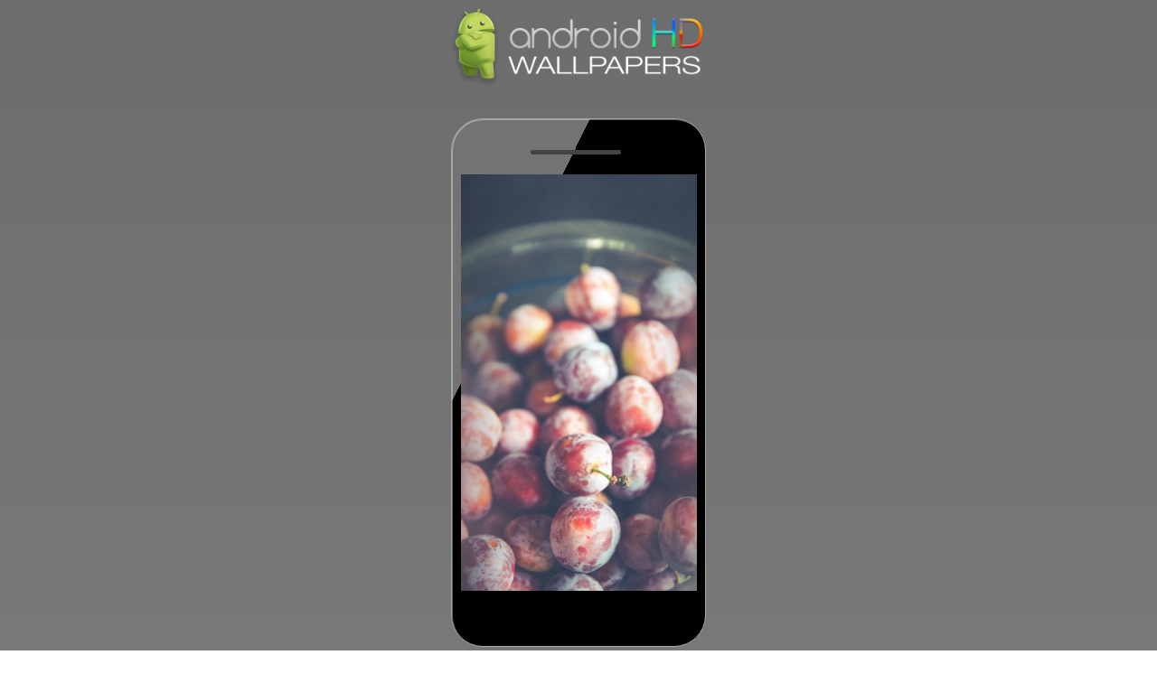

--- FILE ---
content_type: text/html; charset=utf-8
request_url: https://androidhdwallpapers.com/berry-grape-food-flower-nature/
body_size: 6328
content:
<!doctype html>
<html lang="en">
<head>

<script>
(function(i,s,o,g,r,a,m){i['GoogleAnalyticsObject']=r;i[r]=i[r]||function(){
(i[r].q=i[r].q||[]).push(arguments)},i[r].l=1*new Date();a=s.createElement(o),
m=s.getElementsByTagName(o)[0];a.async=1;a.src=g;m.parentNode.insertBefore(a,m)
})(window,document,'script','https://www.google-analytics.com/analytics.js','ga');

ga('create', 'UA-75938506-5', 'auto');
ga('send', 'pageview');

</script>

<script async src="https://pagead2.googlesyndication.com/pagead/js/adsbygoogle.js?client=ca-pub-5301118941143697"
     crossorigin="anonymous"></script>

<style>body { font-family: "Helvetica Neue", Helvetica, Helvetica, Arial, sans-serif; font-weight: normal; font-style: normal; font-size: 12px; line-height: 17px; color: rgb(80, 80, 80); position: relative; -webkit-font-smoothing: antialiased; 
background: #6d6d6d;
background: -moz-linear-gradient(top, #6d6d6d 0%, #8e8e8e 100%);
background: -webkit-linear-gradient(top, #6d6d6d 0%,#8e8e8e 100%);
background: linear-gradient(to bottom, #6d6d6d 0%,#8e8e8e 100%);
filter: progid:DXImageTransform.Microsoft.gradient( startColorstr='#6d6d6d', endColorstr='#8e8e8e',GradientType=0 );
margin: 5px 0;}
a {text-decoration: none; outline: none; color:#daff68; }
a:hover {text-decoration:underline;}
#logo { padding: 2px 0px 0px; text-align: center; }
h1, h2, h3, h4, h5, h6 { font-family: "Helvetica Neue", Helvetica, Helvetica, Arial, sans-serif; font-weight: 200; font-style: normal; color: rgb(238, 238, 238); text-rendering: optimizeLegibility; line-height: 1.1; margin-bottom: 12px; margin-top: 12px; }
h1 small, h2 small, h3 small, h4 small, h5 small, h6 small { font-size: 60%; color: rgb(111, 111, 111); line-height: 0; }
h1 {    font-size: 12pt; font-family: Arial; text-align: center; }
h2 { font-size: 27px; }
h3 { font-size: 22px; }
h4 { font-size: 18px; }
h5 { font-size: 15px; }
h6 { font-size: 12px; }
p { margin:0; padding:0 }
.intro { color: rgb(204, 204, 204);padding: 10px 0;}
#content { margin-bottom: 40px;     max-width: 1200px; margin-bottom: 40px; margin: 0 auto; }
#ads { max-width: 728px; margin: 0 auto; }
.copyright { clear: both; color: rgb(255, 255, 255); font-size: 14px; font-weight: 100; padding: 17px 11px; margin: 20px 0px 0px; text-align: center; }
.clear { clear:both; }
#back-to-top { position: absolute; bottom: 6px; right: 6px; z-index: 1; }
#back-to-top a { display: block; width: 46px; height: 32px; background: rgba(0, 0, 0, 0.298039); }
#back-to-top .fa { color: rgb(255, 255, 255); font-size: 33px; margin: -2px 2px 0px 11px; }
form { margin: 15px 0px 30px;
background: #fff;
border: 1px solid #ccc;
height: 34px;
border-radius: 22px;}
label { font-size: 12px; color: rgb(77, 77, 77); cursor: pointer; margin-bottom: 3px; }
label.right { float: none; text-align: right; }
input[type="text"], input[type="password"], input[type="date"], input[type="datetime"], input[type="email"], input[type="number"], input[type="search"], input[type="tel"], input[type="time"], input[type="url"], textarea { background-color: white; font-family: inherit; border: 1px solid rgb(204, 204, 204); border-radius: 2px; box-shadow: rgba(0, 0, 0, 0.0980392) 0px 1px 2px inset; color: rgba(0, 0, 0, 0.74902); display: block; font-size: 14px; margin: 0px 0px 12px; padding: 6px; height: 30px; width: 100%; transition: all 0.15s linear; }
input[type="text"]:focus, input[type="password"]:focus, input[type="date"]:focus, input[type="datetime"]:focus, input[type="email"]:focus, input[type="number"]:focus, input[type="search"]:focus, input[type="tel"]:focus, input[type="time"]:focus, input[type="url"]:focus, textarea:focus, textarea:hover { background: rgb(250, 250, 250); border-color: rgb(0, 135, 255); }
input[type="text"][disabled], input[type="password"][disabled], input[type="date"][disabled], input[type="datetime"][disabled], input[type="email"][disabled], input[type="number"][disabled], input[type="search"][disabled], input[type="tel"][disabled], input[type="time"][disabled], input[type="url"][disabled], textarea[disabled] { background-color: rgb(221, 221, 221); }
#search label { position: relative; left: 14px; font-size: 14pt; top: 7.8888px; }
.form-control { width: 80%; display: block; padding: 4px 40px; font-size: 16px; margin: -19px 0; line-height: 1.42857; color: rgb(85, 85, 85); background: none; border: none; }
input[type="submit"] { transition: opacity 0.2s linear; }
input[type="submit"]:hover { opacity: 0.85; }
.fa { margin: 0px 2px 0px 5px; color: rgb(80, 80, 80); }
.fa:first-of-type { margin: 0px 2px 0px 0px; }
#searchengine { height: 45px; font-size: 22px; font-weight: 300; padding: 13px; }
.search-button .fa { color: rgb(255, 255, 255); }
button[class*="region"] { border: none; padding: 20px 0px; margin: 0px 0px 0px -4px; color: rgb(255, 255, 255); text-shadow: rgb(0, 0, 0) 0px 0px 2px; font-size: 16px; width: 33.33%; text-align: center; }
.pagination { padding-top: 5px; text-align:center;     width: 100%; display: table; float: left; margin: 0 auto; padding: 0 0 5px; font-size: 16pt;}
.pagination a { color: #eee !important; display: inline-table; padding: 10px; text-decoration: none; overflow: hidden; margin: 0 3px; }
.pagination a:hover { background-color: #333; }
.pagination span {padding: 6px 14px; color: #00bfe4; background: rgba(0, 0, 0, 0.3);}
#random {    margin: 0 auto; }
#random a {width: 14.1%; height: 180px; display: block; overflow: hidden; margin: 0px; float: left;} 
#random img {  width: 168px !important; float: left; border: 1px solid rgba(0, 0, 0, 0); margin: -60px 0px !important }  
#content img { width: 16.7513%; float: left; margin: 0 -1px -1px 0; }
.categories, #search, #footer, form { max-width: 728px; margin:  0 auto; }
#search {margin: 15px auto 10px}
hr { border:0; padding:1px}
.categories a { font-size: 13pt; line-height: 26pt; }
.iphonewallpaper {    font-size: 18px;    line-height: 1.6em;    width: auto;    overflow: hidden;    margin: 0 auto;    position: relative; }
.android {    width: 280px; height: 583px; z-index: 15; bottom: 0; position: relative; display: table; border: #a6a6a6 1px solid; border-radius: 35px; margin: 30px auto 0;background: linear-gradient(116deg,#737373 27%,#000 27%);-moz-box-shadow: inset 1px 1px 0px 3px rgba(255,255,255,0.37);-webkit-box-shadow: inset 1px 1px 0px 3px rgba(255,255,255,0.37);box-shadow: inset 1px 1px 0px 0px rgba(255,255,255,0.37); }
.iphonecircle1 { width: 8px; height: 8px; top: 17px; left: 138px; position: absolute; display: block; background-color: #444; -webkit-border-radius: 6px; -moz-border-radius: 6px; border-radius: 6px;}
.iphonecircle2 {width: 100px;height: 5px;top: 34px;left: 87px;position: absolute;display: block;background-color: #444;-webkit-border-radius: 8px;-moz-border-radius: 8px;border-radius: 8px;}
.iphonecircle3 {width: 55px; height: 4px; top: 37px; left: 114px; position: absolute; display: block; background-color: #444; -webkit-border-radius: 4px; -moz-border-radius: 4px; border-radius: 4px;}
.iphone7image { left: 10px; width: 261px; top: 61px; position: absolute; background-color: transparent; z-index: 1; color: rgba(0,0,0,0.01); overflow: hidden;background-repeat: no-repeat;background: none;border: none; }
.iphone7image img { width: 261px !important; height: 462px !important;}
.iphonecircle4 {width: 42px; height: 42px; bottom: 7px; left: 120px; position: absolute; display: block; background-color: #000; -webkit-border-radius: 8px; -moz-border-radius: 8px; border-radius: 32px; border: 2px solid #3c3c3c; box-shadow: inset -1px -1px 0px 0px #a0a0a0;}
#downloads { text-align:center; margin: 0 auto; max-width:500px;}
#downloads h3 { font-size: 10pt;font-weight: 500;background: #00c8ff;max-width: 500px;padding: 5px 0 4px;color: #fff;border-radius: 4px 4px 0 0;line-height: 18pt;margin: 0 auto;}
#downloads h3 i {background: #00c8ff; margin: -7px 0 -24px -8px; height: 31px; width: 31px;padding: 9px;border-radius: 4px 0 0 4px;color: #fff;}
a#download {    color: #fff; font-weight: 500; text-align: center; width: initial; width: 50%; padding: 15px 0; background: #0091bf; float: left; margin-bottom: 15px; border-radius: 0 0 0 4px; }
a#seemore {    font-size: 10pt; font-weight: 500; background: #00a27e; display: block; color: #fff; border-radius: 0 0 4px 4px; line-height: 10pt; margin: 0 auto; padding: 12px; margin-bottom: 10px; }
#seemore { color: #eee }
a.download2 { background: #007da5 !important; border-radius: 0 0 4px !important; }
a#download:hover { background: rgba(0, 200, 255, 0.57); color: #fff }
#img { width: 199.343px; float: left; border: 1px solid rgba(0, 0, 0, 0); margin: 0 -1px -1px 0; }
.linkpartners a { color: #fff; padding: 9px; font-weight: bolder; font-family: arial; border-radius: 8px; background: #23e9ff; 
background: #a4c639;
background: -moz-linear-gradient(top, #a4c639 0%, #73940b 100%);
background: -webkit-linear-gradient(top, #a4c639 0%,#73940b 100%);
background: linear-gradient(to bottom, #a4c639 0%,#73940b 100%);
filter: progid:DXImageTransform.Microsoft.gradient( startColorstr='#a4c639', endColorstr='#73940b',GradientType=0 );
}

/* Tablet Portrait size to standard 960 (devices and browsers) */
@media only screen and (min-width: 680px) and (max-width: 990px) {
#logo { float: none; text-align: center; }
#content { width: 100%; }
.categories,#search,#footer,form {padding: 0 30px;}
#latest img { width:33% !important; }
}

/* Mobile Landscape Size to Tablet Portrait (devices and browsers) */
@media only screen and (min-width: 480px) and (max-width: 679px) {
#logo { float: none; text-align: center; }
#content { width: 100% !important; }
.categories,#search,#footer,form {padding: 0 30px;}
}


/* Mobile Portrait Size to Mobile Landscape Size (devices and browsers) */
@media only screen and (max-width: 479px) {
#logo img { width: 200px;}
#logo { float: none; text-align: center; }
#content { width: 100% !important; }
#latest img { width:33% !important; }
.android {box-shadow: inset 1px 1px 0px 1px rgba(255,255,255,0.37);width: 238px;height: 494px;border-radius: 40px; margin-top: 5px;}
.iphonecircle1 { top: 15px; left: 118px; }
.iphonecircle2 { left: 67px; top: 28px; }
.iphonecircle3 { left: 93px; top: 31px; }
.iphonecircle4 { width: 38px; height: 38px; bottom: 3px; left: 104px; }
.iphone7image { left: 6px;top: 50px;width: 224px;}
.iphone7image img { width: 223px !important; height: 392px !important; }
.categories,#search,#footer,form {padding: 0 30px;}
}

@media only screen and (max-width:680px) {
#random a {width: 33% !important; }
#random img {margin: -40px 0px; width: 100%;}
}

@media only screen and (max-width:390px) {
#random img {margin: 0; }
}


</style>
<meta charset="UTF-8">
<meta name="viewport" content="width=device-width, initial-scale=1.0, maximum-scale=1.0, user-scalable=no">
<meta name="language" content="english" />
<title>Berry Grape Food Flower Nature Android wallpaper - Android HD wallpapers</title>
<meta name="description" content="Free Berry Grape Food Flower Nature Android wallpaper Android hd wallpaper. Berry Grape Food Flower Nature Android wallpaper background for Android.">
<meta property="og:title" content="Berry Grape Food Flower Nature Android wallpaper">
<meta property="og:img" content="https://androidhdwallpapers.com//media/uploads/2017/03/Berry-Grape-Food-Flower-Nature.jpg">
<link rel="shortcut icon" href="/favicon.ico" type="image/x-icon">
<link rel="apple-touch-icon" href="https://androidhdwallpapers.com/apple-touch-icon.png" />
<link rel="apple-touch-icon" sizes="144x144" href="https://androidhdwallpapers.com/apple-touch-icon.png" />
<base href="https://androidhdwallpapers.com/">
<link rel="icon" href="https://androidhdwallpapers.com/img/favicon-android.png" size="64x64" />
</head>
<body>
<div id="iphonebackground">
 <!-- Header -->
 <div class="inner-header clearfix">
 <div id="logo" class="pull-center">
 <a href="https://androidhdwallpapers.com/" title="Android HD wallpapers"><img alt="Android HD wallpapers" src="/img/AndroidHD4.png" width="300"></a>
 </div>
 </div>
 <!-- End Header -->
 <!-- Container -->
 <div id="content">
 <!-- Content -->
<div class="iphonewallpaper post-inner group" style="text-align:center">
	<div class="android">
		<div class="iphonecircle2"></div>
		<div class="iphone7image"><p><img width="600" height="1067" src="/media/uploads/2017/03/Berry-Grape-Food-Flower-Nature.jpg" title="Berry Grape Food Flower Nature Android wallpaper" alt="Berry Grape Food Flower Nature Android wallpaper"></p></div>
	</div>
</div><h1 style='text-align:center'>Berry Grape Food Flower Nature</h1><br /><div id="downloads"><h3>Download wallpaper for Android</h3>
 <a id='download' download='Berry-Grape-Food-Flower-Nature' href='/media/uploads/2017/03/Berry-Grape-Food-Flower-Nature.jpg'>Full HD</a><a id='download' class='download2' download='Berry-Grape-Food-Flower-Nature' href='/media/uploads/2017/03/Berry-Grape-Food-Flower-Nature.jpg'>HD Ready</a><script type="application/ld+json">
{
 "@context": "http://schema.org",
 "@type": "BreadcrumbList",
 "itemListElement":
 [
  {
   "@type": "ListItem",
   "position": 1,
   "item":
   {
    "@id": "https://androidhdwallpapers.com",
    "name": "Home"
    }
  },
  {
   "@type": "ListItem",
  "position": 2,
  "item":
   {
     "@id": "https://androidhdwallpapers.com/category/nature/",
     "name": "Nature Android wallpapers"
   }
  },
  {
   "@type": "ListItem",
  "position": 3,
  "item":
   {
     "@id": "https://androidhdwallpapers.com/wallpaper/berry-grape-food-flower-nature/",
     "name": "Berry Grape Food Flower Nature Android wallpaper"
   }
  }
 ]
}
</script>
<a id='seemore' href='/category/nature/' title='Nature Android wallpapers'>Nature Android wallpapers</a></div><div align="center"><div class="addthis_inline_share_toolbox"></div></div><div class="clear"></div><div id="random"> <a href="/rainy-window-nature-water-drop-road/" title="Rainy Window Nature Water Drop Road Android wallpaper"><img title="Rainy Window Nature Water Drop Road Android wallpaper" alt="Rainy Window Nature Water Drop Road Android wallpaper" src="/media/uploads/2017/03/Rainy-Window-Nature-Water-Drop-Road-640x960.jpg"></a>
<a href="/people-iphone-6-plus-wallpaper-173/" title="People   173 Android wallpaper"><img title="People   173 Android wallpaper" alt="People   173 Android wallpaper" src="/media/uploads/2016/08/People-iPhone-6-Plus-Wallpaper-173-640x960.jpg"></a>
<a href="/colorful-270/" title="Colorful 270 Android wallpaper"><img title="Colorful 270 Android wallpaper" alt="Colorful 270 Android wallpaper" src="/media/uploads/2016/09/Colorful-270-640x960.jpg"></a>
<a href="/design-94/" title="Design 94 Android wallpaper"><img title="Design 94 Android wallpaper" alt="Design 94 Android wallpaper" src="/media/uploads/2016/09/Design-94-640x960.jpg"></a>
<a href="/beach-iphone-6-plus-wallpaper-152/" title="Beach Branch Android wallpaper"><img title="Beach Branch Android wallpaper" alt="Beach Branch Android wallpaper" src="/media/uploads/2016/09/Beach-iPhone-6-Plus-Wallpaper-152-640x960.jpg"></a>
<a href="/sky-red-sunset-night-nature/" title="Sky Red Sunset Night Nature Android wallpaper"><img title="Sky Red Sunset Night Nature Android wallpaper" alt="Sky Red Sunset Night Nature Android wallpaper" src="/media/uploads/2017/03/Sky-Red-Sunset-Night-Nature-640x960.jpg"></a>
<a href="/nature-iphone-wallpapers/iphone-5-wallpaper-18/" title="Grass Sun and Sky Android wallpaper"><img title="Grass Sun and Sky Android wallpaper" alt="Grass Sun and Sky Android wallpaper" src="/media/uploads/2016/04/Grass-Sun-and-Sky-640x960.jpg"></a>
<a href="/circle-hole-blue-abstract-pattern/" title="Circle Hole Blue Abstract Pattern Android wallpaper"><img title="Circle Hole Blue Abstract Pattern Android wallpaper" alt="Circle Hole Blue Abstract Pattern Android wallpaper" src="/media/uploads/2017/08/Circle-Hole-Blue-Abstract-Pattern-640x960.jpg"></a>
<a href="/night-sky-star-space-galaxy-s6-nature-blue/" title="Night Sky Star Space Galaxy S6 Nature Blue Android wallpaper"><img title="Night Sky Star Space Galaxy S6 Nature Blue Android wallpaper" alt="Night Sky Star Space Galaxy S6 Nature Blue Android wallpaper" src="/media/uploads/2017/08/Night-Sky-Star-Space-Galaxy-S6-Nature-Blue-640x960.jpg"></a>
<a href="/games-iphone-6-plus-wallpaper-43/" title="Game Android wallpaper"><img title="Game Android wallpaper" alt="Game Android wallpaper" src="/media/uploads/2016/08/Games-iPhone-6-Plus-Wallpaper-43-640x960.jpg"></a>
<a href="/seolhyun-sea-cute-kpop-summer/" title="Seolhyun Sea Cute Kpop Summer Android wallpaper"><img title="Seolhyun Sea Cute Kpop Summer Android wallpaper" alt="Seolhyun Sea Cute Kpop Summer Android wallpaper" src="/media/uploads/2017/02/Seolhyun-Sea-Cute-Kpop-Summer-640x960.jpg"></a>
<a href="/aurora-star-dark-night-sky-nature-space/" title="Aurora Star Dark Night Sky Nature Space Android wallpaper"><img title="Aurora Star Dark Night Sky Nature Space Android wallpaper" alt="Aurora Star Dark Night Sky Nature Space Android wallpaper" src="/media/uploads/2017/03/Aurora-Star-Dark-Night-Sky-Nature-Space-640x960.jpg"></a>
<a href="/cars-bikes-iphone-6-plus-wallpapers-red-bmw-m3-speed-iphone-6-plus-hd-wallpaper-f85766/" title="Cars iPhone Wallpaper Android wallpaper"><img title="Cars iPhone Wallpaper Android wallpaper" alt="Cars iPhone Wallpaper Android wallpaper" src="/media/uploads/2016/04/cars-bikes-iphone-6-plus-wallpapers-red-bmw-m3-speed-iphone-6-plus-hd-wallpaper-f85766-640x960.jpg"></a>
<a href="/people-iphone-6-plus-wallpaper-01/" title="People   01 Android wallpaper"><img title="People   01 Android wallpaper" alt="People   01 Android wallpaper" src="/media/uploads/2016/08/People-iPhone-6-Plus-Wallpaper-01-640x960.jpg"></a>
<a href="/wallpaper-nature-mountain-green-river/" title="Wallpaper Nature Mountain Green River Android wallpaper"><img title="Wallpaper Nature Mountain Green River Android wallpaper" alt="Wallpaper Nature Mountain Green River Android wallpaper" src="/media/uploads/2017/03/Wallpaper-Nature-Mountain-Green-River-640x960.jpg"></a>
<a href="/funny-24/" title="Funny 24 Android wallpaper"><img title="Funny 24 Android wallpaper" alt="Funny 24 Android wallpaper" src="/media/uploads/2016/04/Funny-24-640x960.jpg"></a>
<a href="/swirling-patterns-wave-mountain-nature/" title="Swirling Patterns Wave Mountain Nature Android wallpaper"><img title="Swirling Patterns Wave Mountain Nature Android wallpaper" alt="Swirling Patterns Wave Mountain Nature Android wallpaper" src="/media/uploads/2017/03/Swirling-Patterns-Wave-Mountain-Nature-640x960.jpg"></a>
<a href="/apple-osx-yosemite-wave-rainbow-sea-pink/" title="Apple Osx Yosemite Wave Rainbow Sea Pink Android wallpaper"><img title="Apple Osx Yosemite Wave Rainbow Sea Pink Android wallpaper" alt="Apple Osx Yosemite Wave Rainbow Sea Pink Android wallpaper" src="/media/uploads/2017/02/Apple-Osx-Yosemite-Wave-Rainbow-Sea-Pink-640x960.jpg"></a>
<a href="/beach-iphone-6-plus-wallpaper-188/" title="Beach   188 Android wallpaper"><img title="Beach   188 Android wallpaper" alt="Beach   188 Android wallpaper" src="/media/uploads/2016/09/Beach-iPhone-6-Plus-Wallpaper-188-640x960.jpg"></a>
<a href="/girl-anime-icecream-art-drawing-blue/" title="Girl Anime Icecream Art Drawing Blue Android wallpaper"><img title="Girl Anime Icecream Art Drawing Blue Android wallpaper" alt="Girl Anime Icecream Art Drawing Blue Android wallpaper" src="/media/uploads/2017/02/Girl-Anime-Icecream-Art-Drawing-Blue-640x960.jpg"></a>
<a href="/yellow-sunny-art-abstract-blur-pattern/" title="Yellow Sunny Art Abstract Blur Pattern Android wallpaper"><img title="Yellow Sunny Art Abstract Blur Pattern Android wallpaper" alt="Yellow Sunny Art Abstract Blur Pattern Android wallpaper" src="/media/uploads/2017/04/Yellow-Sunny-Art-Abstract-Blur-Pattern-640x960.jpg"></a>
</div></section>
<script type="text/javascript" src="//s7.addthis.com/js/300/addthis_widget.js#pubid=ra-57d58ca2bf643104"></script> 
<!-- Content -->
 <div style="clear:both"></div>
<!-- Search bar -->
 <div id="search">
  <form action="search.php" id="searchform" method="get">
  <label for="search-input"><i class="fa fa-search" aria-hidden="true"></i></label>
  <input name="s" class="form-control input-lg" placeholder="Search Android wallpapers" autocomplete="off" spellcheck="false" autocorrect="off" tabindex="1">
  </form>
 </div>
 <!-- Categories -->
 <div class="categories">
 <a href="/category/3d-iphone-wallpaper/" title="3D Android wallpapers"><b>3D</b></a> | <a href="/category/abstract/" title="Abstract Android wallpapers"><b>Abstract</b></a> | <a href="/category/animals-iphone-wallpapers/" title="Animals Android wallpapers"><b>Animals</b></a> | <a href="/category/anime/" title="Anime Android wallpapers"><b>Anime</b></a> | <a href="/category/apple-ios/" title="Apple Android wallpapers"><b>Apple</b></a> | <a href="/category/beach/" title="Beach Android wallpapers"><b>Beach</b></a> | <a href="/category/blur-blurry-iphone-wallpapers/" title="Blur Android wallpapers"><b>Blur</b></a> | <a href="/category/bokeh-iphone-wallpapers/" title="Bokeh Android wallpapers"><b>Bokeh</b></a> | <a href="/category/cars-bikes/" title="Cars &amp; Bikes Android wallpapers"><b>Cars &amp; Bikes</b></a> | <a href="/category/city-buildings-skylines/" title="City Android wallpapers"><b>City</b></a> | <a href="/category/colorful-color-iphone-wallpaper/" title="Colorful Android wallpapers"><b>Colorful</b></a> | <a href="/category/cute/" title="Cute Android wallpapers"><b>Cute</b></a> | <a href="/category/design/" title="Design Android wallpapers"><b>Design</b></a> | <a href="/category/funny/" title="Funny Android wallpapers"><b>Funny</b></a> | <a href="/category/games-iphone-wallpapers/" title="Games Android wallpapers"><b>Games</b></a> | <a href="/category/holidays/" title="Holidays Android wallpapers"><b>Holidays</b></a> | <a href="/category/ios-9/" title="iOS 9 Android wallpapers"><b>iOS 9</b></a> | <a href="/category/kpop-iphone-wallpapers/" title="Kpop Android wallpapers"><b>Kpop</b></a> | <a href="/category/love/" title="Love Android wallpapers"><b>Love</b></a> | <a href="/category/movies/" title="Movies Android wallpapers"><b>Movies</b></a> | <a href="/category/music/" title="Music Android wallpapers"><b>Music</b></a> | <a href="/category/nature/" title="Nature Android wallpapers"><b>Nature</b></a> | <a href="/category/patterns-art-iphone-wallpapers/" title="Patterns Android wallpapers"><b>Patterns</b></a> | <a href="/category/people/" title="People Android wallpapers"><b>People</b></a> | <a href="/category/quotes-iphone-wallpapers/" title="Quotes Android wallpapers"><b>Quotes</b></a> | <a href="/category/space/" title="Space Android wallpapers"><b>Space</b></a> | 
<a href="/popular/" title="Best Android wallpapers"><b>Best Android wallpapers</b></a>
 </div>
 </div>
 <!-- End Categories -->
 <!-- Footer -->
 <div id="footer">
 <div class="intro"><b>About AndroidHDwallpapers.com</b><br />We offer you cool Android wallpapers in HD and cool Android backgrounds completely free, thousands of carefully selected high quality wallpapers for all kinds of Android devices like Samsung, Huawei and all other smartphones.</div>
 <div class="copyright clearfix">©2026 - AndroidHDwallpapers.com</div>
 <div id="back-to-top" class="right">
 <a href="/berry-grape-food-flower-nature/#top"><i class="fa fa-angle-up"></i></a>
 </div>
 <!-- End Footer -->
 </div>
<!-- End Container -->
</div> 
<script defer src="https://static.cloudflareinsights.com/beacon.min.js/vcd15cbe7772f49c399c6a5babf22c1241717689176015" integrity="sha512-ZpsOmlRQV6y907TI0dKBHq9Md29nnaEIPlkf84rnaERnq6zvWvPUqr2ft8M1aS28oN72PdrCzSjY4U6VaAw1EQ==" data-cf-beacon='{"version":"2024.11.0","token":"800670a4b7cc4c33be93f10b4053dbe4","r":1,"server_timing":{"name":{"cfCacheStatus":true,"cfEdge":true,"cfExtPri":true,"cfL4":true,"cfOrigin":true,"cfSpeedBrain":true},"location_startswith":null}}' crossorigin="anonymous"></script>
</body>
</html>
<link href="https://maxcdn.bootstrapcdn.com/font-awesome/4.7.0/css/font-awesome.min.css" rel="stylesheet" integrity="sha384-wvfXpqpZZVQGK6TAh5PVlGOfQNHSoD2xbE+QkPxCAFlNEevoEH3Sl0sibVcOQVnN" crossorigin="anonymous">
<script src="/inc/riveted.min.js"></script>
<script>riveted.init();</script>


--- FILE ---
content_type: text/html; charset=utf-8
request_url: https://www.google.com/recaptcha/api2/aframe
body_size: 268
content:
<!DOCTYPE HTML><html><head><meta http-equiv="content-type" content="text/html; charset=UTF-8"></head><body><script nonce="OyEPGFCOGBKA91f6c2ZB8A">/** Anti-fraud and anti-abuse applications only. See google.com/recaptcha */ try{var clients={'sodar':'https://pagead2.googlesyndication.com/pagead/sodar?'};window.addEventListener("message",function(a){try{if(a.source===window.parent){var b=JSON.parse(a.data);var c=clients[b['id']];if(c){var d=document.createElement('img');d.src=c+b['params']+'&rc='+(localStorage.getItem("rc::a")?sessionStorage.getItem("rc::b"):"");window.document.body.appendChild(d);sessionStorage.setItem("rc::e",parseInt(sessionStorage.getItem("rc::e")||0)+1);localStorage.setItem("rc::h",'1768746166214');}}}catch(b){}});window.parent.postMessage("_grecaptcha_ready", "*");}catch(b){}</script></body></html>